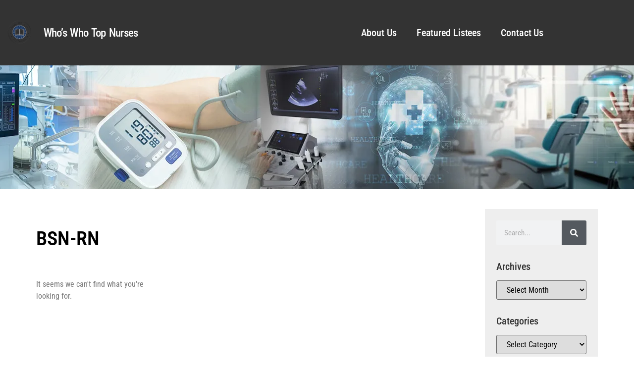

--- FILE ---
content_type: text/css
request_url: https://marquistopnurses.com/wp-content/uploads/elementor/css/post-11660.css?ver=1759940808
body_size: 850
content:
.elementor-11660 .elementor-element.elementor-element-7d75250a:not(.elementor-motion-effects-element-type-background), .elementor-11660 .elementor-element.elementor-element-7d75250a > .elementor-motion-effects-container > .elementor-motion-effects-layer{background-color:#333333;}.elementor-11660 .elementor-element.elementor-element-7d75250a > .elementor-container{max-width:1600px;min-height:132px;}.elementor-11660 .elementor-element.elementor-element-7d75250a{transition:background 0.3s, border 0.3s, border-radius 0.3s, box-shadow 0.3s;}.elementor-11660 .elementor-element.elementor-element-7d75250a > .elementor-background-overlay{transition:background 0.3s, border-radius 0.3s, opacity 0.3s;}.elementor-bc-flex-widget .elementor-11660 .elementor-element.elementor-element-3437a256.elementor-column .elementor-widget-wrap{align-items:center;}.elementor-11660 .elementor-element.elementor-element-3437a256.elementor-column.elementor-element[data-element_type="column"] > .elementor-widget-wrap.elementor-element-populated{align-content:center;align-items:center;}.elementor-widget-image .widget-image-caption{color:var( --e-global-color-text );font-family:var( --e-global-typography-text-font-family ), Sans-serif;font-weight:var( --e-global-typography-text-font-weight );}.elementor-bc-flex-widget .elementor-11660 .elementor-element.elementor-element-2d01c812.elementor-column .elementor-widget-wrap{align-items:center;}.elementor-11660 .elementor-element.elementor-element-2d01c812.elementor-column.elementor-element[data-element_type="column"] > .elementor-widget-wrap.elementor-element-populated{align-content:center;align-items:center;}.elementor-widget-heading .elementor-heading-title{font-family:var( --e-global-typography-primary-font-family ), Sans-serif;font-weight:var( --e-global-typography-primary-font-weight );color:var( --e-global-color-primary );}.elementor-11660 .elementor-element.elementor-element-1278908a{text-align:left;}.elementor-11660 .elementor-element.elementor-element-1278908a .elementor-heading-title{font-family:"Roboto Condensed", Sans-serif;font-size:23px;font-weight:500;line-height:21px;letter-spacing:-0.7px;word-spacing:2px;color:#FFFFFF;}.elementor-bc-flex-widget .elementor-11660 .elementor-element.elementor-element-1e05bcb6.elementor-column .elementor-widget-wrap{align-items:center;}.elementor-11660 .elementor-element.elementor-element-1e05bcb6.elementor-column.elementor-element[data-element_type="column"] > .elementor-widget-wrap.elementor-element-populated{align-content:center;align-items:center;}.elementor-widget-nav-menu .elementor-nav-menu .elementor-item{font-family:var( --e-global-typography-primary-font-family ), Sans-serif;font-weight:var( --e-global-typography-primary-font-weight );}.elementor-widget-nav-menu .elementor-nav-menu--main .elementor-item{color:var( --e-global-color-text );fill:var( --e-global-color-text );}.elementor-widget-nav-menu .elementor-nav-menu--main .elementor-item:hover,
					.elementor-widget-nav-menu .elementor-nav-menu--main .elementor-item.elementor-item-active,
					.elementor-widget-nav-menu .elementor-nav-menu--main .elementor-item.highlighted,
					.elementor-widget-nav-menu .elementor-nav-menu--main .elementor-item:focus{color:var( --e-global-color-accent );fill:var( --e-global-color-accent );}.elementor-widget-nav-menu .elementor-nav-menu--main:not(.e--pointer-framed) .elementor-item:before,
					.elementor-widget-nav-menu .elementor-nav-menu--main:not(.e--pointer-framed) .elementor-item:after{background-color:var( --e-global-color-accent );}.elementor-widget-nav-menu .e--pointer-framed .elementor-item:before,
					.elementor-widget-nav-menu .e--pointer-framed .elementor-item:after{border-color:var( --e-global-color-accent );}.elementor-widget-nav-menu{--e-nav-menu-divider-color:var( --e-global-color-text );}.elementor-widget-nav-menu .elementor-nav-menu--dropdown .elementor-item, .elementor-widget-nav-menu .elementor-nav-menu--dropdown  .elementor-sub-item{font-family:var( --e-global-typography-accent-font-family ), Sans-serif;font-weight:var( --e-global-typography-accent-font-weight );}.elementor-11660 .elementor-element.elementor-element-7575dee8 .elementor-menu-toggle{margin-left:auto;}.elementor-11660 .elementor-element.elementor-element-7575dee8 .elementor-nav-menu .elementor-item{font-family:"Roboto Condensed", Sans-serif;font-size:20px;font-weight:500;line-height:37px;letter-spacing:-0.1px;}.elementor-11660 .elementor-element.elementor-element-7575dee8 .elementor-nav-menu--main .elementor-item{color:#FFFFFF;fill:#FFFFFF;}.elementor-11660 .elementor-element.elementor-element-7575dee8 .elementor-nav-menu--main .elementor-item:hover,
					.elementor-11660 .elementor-element.elementor-element-7575dee8 .elementor-nav-menu--main .elementor-item.elementor-item-active,
					.elementor-11660 .elementor-element.elementor-element-7575dee8 .elementor-nav-menu--main .elementor-item.highlighted,
					.elementor-11660 .elementor-element.elementor-element-7575dee8 .elementor-nav-menu--main .elementor-item:focus{color:#9AACEC;fill:#9AACEC;}.elementor-11660 .elementor-element.elementor-element-7575dee8 .elementor-nav-menu--main .elementor-item.elementor-item-active{color:#9AACEC;}.elementor-11660 .elementor-element.elementor-element-7575dee8 .elementor-nav-menu--dropdown a, .elementor-11660 .elementor-element.elementor-element-7575dee8 .elementor-menu-toggle{color:#000000;fill:#000000;}.elementor-11660 .elementor-element.elementor-element-7575dee8 .elementor-nav-menu--dropdown a:hover,
					.elementor-11660 .elementor-element.elementor-element-7575dee8 .elementor-nav-menu--dropdown a:focus,
					.elementor-11660 .elementor-element.elementor-element-7575dee8 .elementor-nav-menu--dropdown a.elementor-item-active,
					.elementor-11660 .elementor-element.elementor-element-7575dee8 .elementor-nav-menu--dropdown a.highlighted{background-color:#F2F2F2;}.elementor-11660 .elementor-element.elementor-element-7575dee8 .elementor-nav-menu--dropdown .elementor-item, .elementor-11660 .elementor-element.elementor-element-7575dee8 .elementor-nav-menu--dropdown  .elementor-sub-item{font-family:"Roboto Condensed", Sans-serif;font-weight:500;}.elementor-11660 .elementor-element.elementor-element-7575dee8 div.elementor-menu-toggle{color:#FFFFFF;}.elementor-11660 .elementor-element.elementor-element-7575dee8 div.elementor-menu-toggle svg{fill:#FFFFFF;}.elementor-bc-flex-widget .elementor-11660 .elementor-element.elementor-element-6d7796ac.elementor-column .elementor-widget-wrap{align-items:center;}.elementor-11660 .elementor-element.elementor-element-6d7796ac.elementor-column.elementor-element[data-element_type="column"] > .elementor-widget-wrap.elementor-element-populated{align-content:center;align-items:center;}.elementor-11660 .elementor-element.elementor-element-6d7796ac.elementor-column > .elementor-widget-wrap{justify-content:center;}.elementor-11660 .elementor-element.elementor-element-6d7796ac > .elementor-element-populated{text-align:right;}.elementor-theme-builder-content-area{height:400px;}.elementor-location-header:before, .elementor-location-footer:before{content:"";display:table;clear:both;}@media(min-width:768px){.elementor-11660 .elementor-element.elementor-element-3437a256{width:6.06%;}.elementor-11660 .elementor-element.elementor-element-2d01c812{width:43.038%;}.elementor-11660 .elementor-element.elementor-element-1e05bcb6{width:44.441%;}.elementor-11660 .elementor-element.elementor-element-6d7796ac{width:6.461%;}}@media(max-width:1024px){.elementor-11660 .elementor-element.elementor-element-7d75250a{padding:30px 20px 30px 20px;}.elementor-11660 .elementor-element.elementor-element-7575dee8 .elementor-nav-menu--main > .elementor-nav-menu > li > .elementor-nav-menu--dropdown, .elementor-11660 .elementor-element.elementor-element-7575dee8 .elementor-nav-menu__container.elementor-nav-menu--dropdown{margin-top:45px !important;}}@media(max-width:767px){.elementor-11660 .elementor-element.elementor-element-7d75250a{padding:20px 20px 20px 20px;}.elementor-11660 .elementor-element.elementor-element-2d01c812{width:80%;}.elementor-11660 .elementor-element.elementor-element-1278908a{text-align:center;}.elementor-11660 .elementor-element.elementor-element-1e05bcb6{width:20%;}.elementor-11660 .elementor-element.elementor-element-7575dee8 .elementor-nav-menu--main .elementor-item{padding-left:0px;padding-right:0px;padding-top:0px;padding-bottom:0px;}.elementor-11660 .elementor-element.elementor-element-7575dee8{--e-nav-menu-horizontal-menu-item-margin:calc( 0px / 2 );--nav-menu-icon-size:15px;}.elementor-11660 .elementor-element.elementor-element-7575dee8 .elementor-nav-menu--main:not(.elementor-nav-menu--layout-horizontal) .elementor-nav-menu > li:not(:last-child){margin-bottom:0px;}.elementor-11660 .elementor-element.elementor-element-7575dee8 .elementor-nav-menu--dropdown a{padding-left:100px;padding-right:100px;padding-top:13px;padding-bottom:13px;}.elementor-11660 .elementor-element.elementor-element-7575dee8 .elementor-nav-menu--main > .elementor-nav-menu > li > .elementor-nav-menu--dropdown, .elementor-11660 .elementor-element.elementor-element-7575dee8 .elementor-nav-menu__container.elementor-nav-menu--dropdown{margin-top:16px !important;}.elementor-11660 .elementor-element.elementor-element-6d7796ac{width:50%;}}

--- FILE ---
content_type: text/css
request_url: https://marquistopnurses.com/wp-content/uploads/elementor/css/post-11969.css?ver=1759940808
body_size: 1805
content:
.elementor-11969 .elementor-element.elementor-element-4bdb1dcb:not(.elementor-motion-effects-element-type-background), .elementor-11969 .elementor-element.elementor-element-4bdb1dcb > .elementor-motion-effects-container > .elementor-motion-effects-layer{background-color:#333333;}.elementor-11969 .elementor-element.elementor-element-4bdb1dcb > .elementor-container{max-width:1600px;}.elementor-11969 .elementor-element.elementor-element-4bdb1dcb{transition:background 0.3s, border 0.3s, border-radius 0.3s, box-shadow 0.3s;padding:25px 0px 25px 0px;}.elementor-11969 .elementor-element.elementor-element-4bdb1dcb > .elementor-background-overlay{transition:background 0.3s, border-radius 0.3s, opacity 0.3s;}.elementor-11969 .elementor-element.elementor-element-4d643322 > .elementor-element-populated{margin:0px 0px 0px 0px;--e-column-margin-right:0px;--e-column-margin-left:0px;padding:0px 0px 0px 0px;}.elementor-widget-search-form input[type="search"].elementor-search-form__input{font-family:var( --e-global-typography-text-font-family ), Sans-serif;font-weight:var( --e-global-typography-text-font-weight );}.elementor-widget-search-form .elementor-search-form__input,
					.elementor-widget-search-form .elementor-search-form__icon,
					.elementor-widget-search-form .elementor-lightbox .dialog-lightbox-close-button,
					.elementor-widget-search-form .elementor-lightbox .dialog-lightbox-close-button:hover,
					.elementor-widget-search-form.elementor-search-form--skin-full_screen input[type="search"].elementor-search-form__input{color:var( --e-global-color-text );fill:var( --e-global-color-text );}.elementor-widget-search-form .elementor-search-form__submit{font-family:var( --e-global-typography-text-font-family ), Sans-serif;font-weight:var( --e-global-typography-text-font-weight );background-color:var( --e-global-color-secondary );}.elementor-11969 .elementor-element.elementor-element-16b12696 .elementor-search-form__container{min-height:40px;}.elementor-11969 .elementor-element.elementor-element-16b12696 .elementor-search-form__submit{min-width:40px;}body:not(.rtl) .elementor-11969 .elementor-element.elementor-element-16b12696 .elementor-search-form__icon{padding-left:calc(40px / 3);}body.rtl .elementor-11969 .elementor-element.elementor-element-16b12696 .elementor-search-form__icon{padding-right:calc(40px / 3);}.elementor-11969 .elementor-element.elementor-element-16b12696 .elementor-search-form__input, .elementor-11969 .elementor-element.elementor-element-16b12696.elementor-search-form--button-type-text .elementor-search-form__submit{padding-left:calc(40px / 3);padding-right:calc(40px / 3);}.elementor-11969 .elementor-element.elementor-element-16b12696 .elementor-search-form__input,
					.elementor-11969 .elementor-element.elementor-element-16b12696 .elementor-search-form__icon,
					.elementor-11969 .elementor-element.elementor-element-16b12696 .elementor-lightbox .dialog-lightbox-close-button,
					.elementor-11969 .elementor-element.elementor-element-16b12696 .elementor-lightbox .dialog-lightbox-close-button:hover,
					.elementor-11969 .elementor-element.elementor-element-16b12696.elementor-search-form--skin-full_screen input[type="search"].elementor-search-form__input{color:#FFFFFF;fill:#FFFFFF;}.elementor-11969 .elementor-element.elementor-element-16b12696:not(.elementor-search-form--skin-full_screen) .elementor-search-form__container{background-color:#02010100;border-radius:3px;}.elementor-11969 .elementor-element.elementor-element-16b12696.elementor-search-form--skin-full_screen input[type="search"].elementor-search-form__input{background-color:#02010100;border-radius:3px;}.elementor-widget-divider{--divider-color:var( --e-global-color-secondary );}.elementor-widget-divider .elementor-divider__text{color:var( --e-global-color-secondary );font-family:var( --e-global-typography-secondary-font-family ), Sans-serif;font-weight:var( --e-global-typography-secondary-font-weight );}.elementor-widget-divider.elementor-view-stacked .elementor-icon{background-color:var( --e-global-color-secondary );}.elementor-widget-divider.elementor-view-framed .elementor-icon, .elementor-widget-divider.elementor-view-default .elementor-icon{color:var( --e-global-color-secondary );border-color:var( --e-global-color-secondary );}.elementor-widget-divider.elementor-view-framed .elementor-icon, .elementor-widget-divider.elementor-view-default .elementor-icon svg{fill:var( --e-global-color-secondary );}.elementor-11969 .elementor-element.elementor-element-4ae13b06{--divider-border-style:solid;--divider-color:#EBBC00;--divider-border-width:1px;}.elementor-11969 .elementor-element.elementor-element-4ae13b06 .elementor-divider-separator{width:100%;}.elementor-11969 .elementor-element.elementor-element-4ae13b06 .elementor-divider{padding-block-start:15px;padding-block-end:15px;}.elementor-11969 .elementor-element.elementor-element-381f0090{padding:10px 10px 10px 10px;}.elementor-11969 .elementor-element.elementor-element-7f3588a8 > .elementor-widget-wrap > .elementor-widget:not(.elementor-widget__width-auto):not(.elementor-widget__width-initial):not(:last-child):not(.elementor-absolute){margin-bottom:20px;}.elementor-11969 .elementor-element.elementor-element-7f3588a8 > .elementor-element-populated{padding:8px 0px 0px 13px;}.elementor-11969 .elementor-element.elementor-element-7f3588a8{z-index:6;}.elementor-widget-heading .elementor-heading-title{font-family:var( --e-global-typography-primary-font-family ), Sans-serif;font-weight:var( --e-global-typography-primary-font-weight );color:var( --e-global-color-primary );}.elementor-11969 .elementor-element.elementor-element-6a6e9695 .elementor-heading-title{font-family:"Roboto Condensed", Sans-serif;font-size:20px;font-weight:500;line-height:1.5px;color:#FFFFFF;}.elementor-widget-text-editor{font-family:var( --e-global-typography-text-font-family ), Sans-serif;font-weight:var( --e-global-typography-text-font-weight );color:var( --e-global-color-text );}.elementor-widget-text-editor.elementor-drop-cap-view-stacked .elementor-drop-cap{background-color:var( --e-global-color-primary );}.elementor-widget-text-editor.elementor-drop-cap-view-framed .elementor-drop-cap, .elementor-widget-text-editor.elementor-drop-cap-view-default .elementor-drop-cap{color:var( --e-global-color-primary );border-color:var( --e-global-color-primary );}.elementor-11969 .elementor-element.elementor-element-1ea04d45{font-family:"Roboto Condensed", Sans-serif;font-size:14px;font-weight:400;color:#FFFFFF;}.elementor-11969 .elementor-element.elementor-element-2551e836 .elementor-repeater-item-4e0cd22.elementor-social-icon{background-color:#1B44DA;}.elementor-11969 .elementor-element.elementor-element-2551e836{--grid-template-columns:repeat(0, auto);--icon-size:15px;--grid-column-gap:5px;--grid-row-gap:0px;}.elementor-11969 .elementor-element.elementor-element-2551e836 .elementor-widget-container{text-align:left;}.elementor-11969 .elementor-element.elementor-element-65160395 .elementor-heading-title{font-family:"Roboto Condensed", Sans-serif;font-size:20px;font-weight:500;line-height:1.5px;color:#FFFFFF;}.elementor-11969 .elementor-element.elementor-element-5cf969c5{text-align:left;font-family:"Roboto Condensed", Sans-serif;font-size:14px;font-weight:400;color:#FFFFFF;}.elementor-11969 .elementor-element.elementor-element-5cef7bb6 > .elementor-element-populated{padding:8px 0px 0px 0px;}.elementor-11969 .elementor-element.elementor-element-224fd763 .elementor-heading-title{font-family:"Roboto Condensed", Sans-serif;font-size:20px;font-weight:500;line-height:1.5px;color:#FFFFFF;}.elementor-widget-icon-list .elementor-icon-list-item:not(:last-child):after{border-color:var( --e-global-color-text );}.elementor-widget-icon-list .elementor-icon-list-icon i{color:var( --e-global-color-primary );}.elementor-widget-icon-list .elementor-icon-list-icon svg{fill:var( --e-global-color-primary );}.elementor-widget-icon-list .elementor-icon-list-item > .elementor-icon-list-text, .elementor-widget-icon-list .elementor-icon-list-item > a{font-family:var( --e-global-typography-text-font-family ), Sans-serif;font-weight:var( --e-global-typography-text-font-weight );}.elementor-widget-icon-list .elementor-icon-list-text{color:var( --e-global-color-secondary );}.elementor-11969 .elementor-element.elementor-element-3e560e41{width:var( --container-widget-width, 76.254% );max-width:76.254%;--container-widget-width:76.254%;--container-widget-flex-grow:0;--e-icon-list-icon-size:0px;--icon-vertical-offset:0px;}.elementor-11969 .elementor-element.elementor-element-3e560e41 .elementor-icon-list-items:not(.elementor-inline-items) .elementor-icon-list-item:not(:last-child){padding-bottom:calc(15px/2);}.elementor-11969 .elementor-element.elementor-element-3e560e41 .elementor-icon-list-items:not(.elementor-inline-items) .elementor-icon-list-item:not(:first-child){margin-top:calc(15px/2);}.elementor-11969 .elementor-element.elementor-element-3e560e41 .elementor-icon-list-items.elementor-inline-items .elementor-icon-list-item{margin-right:calc(15px/2);margin-left:calc(15px/2);}.elementor-11969 .elementor-element.elementor-element-3e560e41 .elementor-icon-list-items.elementor-inline-items{margin-right:calc(-15px/2);margin-left:calc(-15px/2);}body.rtl .elementor-11969 .elementor-element.elementor-element-3e560e41 .elementor-icon-list-items.elementor-inline-items .elementor-icon-list-item:after{left:calc(-15px/2);}body:not(.rtl) .elementor-11969 .elementor-element.elementor-element-3e560e41 .elementor-icon-list-items.elementor-inline-items .elementor-icon-list-item:after{right:calc(-15px/2);}.elementor-11969 .elementor-element.elementor-element-3e560e41 .elementor-icon-list-icon i{color:#000000;transition:color 0.3s;}.elementor-11969 .elementor-element.elementor-element-3e560e41 .elementor-icon-list-icon svg{fill:#000000;transition:fill 0.3s;}.elementor-11969 .elementor-element.elementor-element-3e560e41 .elementor-icon-list-icon{padding-right:0px;}.elementor-11969 .elementor-element.elementor-element-3e560e41 .elementor-icon-list-item > .elementor-icon-list-text, .elementor-11969 .elementor-element.elementor-element-3e560e41 .elementor-icon-list-item > a{font-family:"Roboto Condensed", Sans-serif;font-size:14px;font-weight:400;}.elementor-11969 .elementor-element.elementor-element-3e560e41 .elementor-icon-list-text{color:#FFFFFF;transition:color 0.3s;}.elementor-11969 .elementor-element.elementor-element-3e560e41 .elementor-icon-list-item:hover .elementor-icon-list-text{color:#EBBC00;}.elementor-11969 .elementor-element.elementor-element-1d13fc9d .elementor-heading-title{font-family:"Roboto Condensed", Sans-serif;font-size:20px;font-weight:500;line-height:1.5px;color:#FFFFFF;}.elementor-11969 .elementor-element.elementor-element-13ea7f9e{width:var( --container-widget-width, 97.283% );max-width:97.283%;--container-widget-width:97.283%;--container-widget-flex-grow:0;--e-icon-list-icon-size:0px;--icon-vertical-offset:0px;}.elementor-11969 .elementor-element.elementor-element-13ea7f9e .elementor-icon-list-items:not(.elementor-inline-items) .elementor-icon-list-item:not(:last-child){padding-bottom:calc(15px/2);}.elementor-11969 .elementor-element.elementor-element-13ea7f9e .elementor-icon-list-items:not(.elementor-inline-items) .elementor-icon-list-item:not(:first-child){margin-top:calc(15px/2);}.elementor-11969 .elementor-element.elementor-element-13ea7f9e .elementor-icon-list-items.elementor-inline-items .elementor-icon-list-item{margin-right:calc(15px/2);margin-left:calc(15px/2);}.elementor-11969 .elementor-element.elementor-element-13ea7f9e .elementor-icon-list-items.elementor-inline-items{margin-right:calc(-15px/2);margin-left:calc(-15px/2);}body.rtl .elementor-11969 .elementor-element.elementor-element-13ea7f9e .elementor-icon-list-items.elementor-inline-items .elementor-icon-list-item:after{left:calc(-15px/2);}body:not(.rtl) .elementor-11969 .elementor-element.elementor-element-13ea7f9e .elementor-icon-list-items.elementor-inline-items .elementor-icon-list-item:after{right:calc(-15px/2);}.elementor-11969 .elementor-element.elementor-element-13ea7f9e .elementor-icon-list-icon i{color:#000000;transition:color 0.3s;}.elementor-11969 .elementor-element.elementor-element-13ea7f9e .elementor-icon-list-icon svg{fill:#000000;transition:fill 0.3s;}.elementor-11969 .elementor-element.elementor-element-13ea7f9e .elementor-icon-list-icon{padding-right:0px;}.elementor-11969 .elementor-element.elementor-element-13ea7f9e .elementor-icon-list-item > .elementor-icon-list-text, .elementor-11969 .elementor-element.elementor-element-13ea7f9e .elementor-icon-list-item > a{font-family:"Roboto Condensed", Sans-serif;font-size:14px;font-weight:400;}.elementor-11969 .elementor-element.elementor-element-13ea7f9e .elementor-icon-list-text{color:#FFFFFF;transition:color 0.3s;}.elementor-11969 .elementor-element.elementor-element-13ea7f9e .elementor-icon-list-item:hover .elementor-icon-list-text{color:#EBBC00;}.elementor-11969 .elementor-element.elementor-element-5603043 .elementor-heading-title{font-family:"Roboto Condensed", Sans-serif;font-size:20px;font-weight:500;line-height:1.5px;color:#FFFFFF;}.elementor-11969 .elementor-element.elementor-element-60d2a333{width:var( --container-widget-width, 76.22% );max-width:76.22%;--container-widget-width:76.22%;--container-widget-flex-grow:0;--e-icon-list-icon-size:0px;--icon-vertical-offset:0px;}.elementor-11969 .elementor-element.elementor-element-60d2a333 .elementor-icon-list-items:not(.elementor-inline-items) .elementor-icon-list-item:not(:last-child){padding-bottom:calc(15px/2);}.elementor-11969 .elementor-element.elementor-element-60d2a333 .elementor-icon-list-items:not(.elementor-inline-items) .elementor-icon-list-item:not(:first-child){margin-top:calc(15px/2);}.elementor-11969 .elementor-element.elementor-element-60d2a333 .elementor-icon-list-items.elementor-inline-items .elementor-icon-list-item{margin-right:calc(15px/2);margin-left:calc(15px/2);}.elementor-11969 .elementor-element.elementor-element-60d2a333 .elementor-icon-list-items.elementor-inline-items{margin-right:calc(-15px/2);margin-left:calc(-15px/2);}body.rtl .elementor-11969 .elementor-element.elementor-element-60d2a333 .elementor-icon-list-items.elementor-inline-items .elementor-icon-list-item:after{left:calc(-15px/2);}body:not(.rtl) .elementor-11969 .elementor-element.elementor-element-60d2a333 .elementor-icon-list-items.elementor-inline-items .elementor-icon-list-item:after{right:calc(-15px/2);}.elementor-11969 .elementor-element.elementor-element-60d2a333 .elementor-icon-list-icon i{color:#000000;transition:color 0.3s;}.elementor-11969 .elementor-element.elementor-element-60d2a333 .elementor-icon-list-icon svg{fill:#000000;transition:fill 0.3s;}.elementor-11969 .elementor-element.elementor-element-60d2a333 .elementor-icon-list-icon{padding-right:0px;}.elementor-11969 .elementor-element.elementor-element-60d2a333 .elementor-icon-list-item > .elementor-icon-list-text, .elementor-11969 .elementor-element.elementor-element-60d2a333 .elementor-icon-list-item > a{font-family:"Roboto Condensed", Sans-serif;font-size:14px;font-weight:400;}.elementor-11969 .elementor-element.elementor-element-60d2a333 .elementor-icon-list-text{color:#FFFFFF;transition:color 0.3s;}.elementor-11969 .elementor-element.elementor-element-60d2a333 .elementor-icon-list-item:hover .elementor-icon-list-text{color:#EBBC00;}.elementor-11969 .elementor-element.elementor-element-1b1d5f8c{--spacer-size:10px;}.elementor-11969 .elementor-element.elementor-element-1a7ca99 > .elementor-container > .elementor-column > .elementor-widget-wrap{align-content:center;align-items:center;}.elementor-11969 .elementor-element.elementor-element-1a7ca99:not(.elementor-motion-effects-element-type-background), .elementor-11969 .elementor-element.elementor-element-1a7ca99 > .elementor-motion-effects-container > .elementor-motion-effects-layer{background-color:#7A7A7A;}.elementor-11969 .elementor-element.elementor-element-1a7ca99 > .elementor-container{min-height:50px;}.elementor-11969 .elementor-element.elementor-element-1a7ca99{transition:background 0.3s, border 0.3s, border-radius 0.3s, box-shadow 0.3s;}.elementor-11969 .elementor-element.elementor-element-1a7ca99 > .elementor-background-overlay{transition:background 0.3s, border-radius 0.3s, opacity 0.3s;}.elementor-bc-flex-widget .elementor-11969 .elementor-element.elementor-element-2b333d09.elementor-column .elementor-widget-wrap{align-items:center;}.elementor-11969 .elementor-element.elementor-element-2b333d09.elementor-column.elementor-element[data-element_type="column"] > .elementor-widget-wrap.elementor-element-populated{align-content:center;align-items:center;}.elementor-11969 .elementor-element.elementor-element-368badd2 .elementor-heading-title{font-family:"Roboto Condensed", Sans-serif;font-size:14px;font-weight:400;line-height:1.5px;color:#FFFFFF;}.elementor-theme-builder-content-area{height:400px;}.elementor-location-header:before, .elementor-location-footer:before{content:"";display:table;clear:both;}@media(min-width:768px){.elementor-11969 .elementor-element.elementor-element-4d643322{width:100%;}.elementor-11969 .elementor-element.elementor-element-6af642ab{width:23.975%;}.elementor-11969 .elementor-element.elementor-element-2ddb3554{width:51.712%;}.elementor-11969 .elementor-element.elementor-element-4622fe92{width:23.979%;}.elementor-11969 .elementor-element.elementor-element-7f3588a8{width:20%;}.elementor-11969 .elementor-element.elementor-element-258512d{width:20%;}.elementor-11969 .elementor-element.elementor-element-6dd282a8{width:7.746%;}.elementor-11969 .elementor-element.elementor-element-5cef7bb6{width:16.06%;}.elementor-11969 .elementor-element.elementor-element-2d7ecd09{width:18.416%;}.elementor-11969 .elementor-element.elementor-element-6e478370{width:16.428%;}.elementor-11969 .elementor-element.elementor-element-2b333d09{width:30.19%;}.elementor-11969 .elementor-element.elementor-element-2cb121f7{width:69.81%;}}@media(max-width:1024px){.elementor-11969 .elementor-element.elementor-element-4bdb1dcb{padding:25px 20px 25px 20px;}}@media(max-width:767px){.elementor-11969 .elementor-element.elementor-element-4bdb1dcb{padding:20px 20px 20px 20px;}.elementor-11969 .elementor-element.elementor-element-258512d > .elementor-element-populated{padding:13px 0px 0px 13px;}.elementor-11969 .elementor-element.elementor-element-5cf969c5{font-size:3px;}.elementor-11969 .elementor-element.elementor-element-5cef7bb6 > .elementor-element-populated{padding:13px 0px 0px 13px;}.elementor-11969 .elementor-element.elementor-element-2d7ecd09 > .elementor-element-populated{padding:13px 0px 0px 13px;}.elementor-11969 .elementor-element.elementor-element-6e478370 > .elementor-element-populated{padding:13px 0px 0px 13px;}}

--- FILE ---
content_type: text/css
request_url: https://marquistopnurses.com/wp-content/uploads/elementor/css/post-11652.css?ver=1759940920
body_size: 1754
content:
.elementor-11652 .elementor-element.elementor-element-4e3ac5c8 > .elementor-container > .elementor-column > .elementor-widget-wrap{align-content:center;align-items:center;}.elementor-11652 .elementor-element.elementor-element-4e3ac5c8:not(.elementor-motion-effects-element-type-background), .elementor-11652 .elementor-element.elementor-element-4e3ac5c8 > .elementor-motion-effects-container > .elementor-motion-effects-layer{background-color:#eeeeee;background-image:url("https://i0.wp.com/marquistopnurses.com/wp-content/uploads/2024/09/Top-Nurses_1-copy.jpg?fit=1600%2C250&ssl=1");background-position:center center;background-repeat:no-repeat;background-size:cover;}.elementor-11652 .elementor-element.elementor-element-4e3ac5c8 > .elementor-container{min-height:250px;}.elementor-11652 .elementor-element.elementor-element-4e3ac5c8 > .elementor-background-overlay{opacity:0.52;transition:background 0.3s, border-radius 0.3s, opacity 0.3s;}.elementor-11652 .elementor-element.elementor-element-4e3ac5c8{transition:background 0.3s, border 0.3s, border-radius 0.3s, box-shadow 0.3s;}.elementor-11652 .elementor-element.elementor-element-368cb944 > .elementor-container > .elementor-column > .elementor-widget-wrap{align-content:flex-start;align-items:flex-start;}.elementor-11652 .elementor-element.elementor-element-368cb944 > .elementor-container{max-width:1134px;}.elementor-11652 .elementor-element.elementor-element-368cb944{margin-top:40px;margin-bottom:40px;padding:0px 0px 0px 0px;}.elementor-bc-flex-widget .elementor-11652 .elementor-element.elementor-element-67a392a4.elementor-column .elementor-widget-wrap{align-items:flex-start;}.elementor-11652 .elementor-element.elementor-element-67a392a4.elementor-column.elementor-element[data-element_type="column"] > .elementor-widget-wrap.elementor-element-populated{align-content:flex-start;align-items:flex-start;}.elementor-11652 .elementor-element.elementor-element-67a392a4.elementor-column > .elementor-widget-wrap{justify-content:center;}.elementor-11652 .elementor-element.elementor-element-67a392a4 > .elementor-widget-wrap > .elementor-widget:not(.elementor-widget__width-auto):not(.elementor-widget__width-initial):not(:last-child):not(.elementor-absolute){margin-bottom:20px;}.elementor-11652 .elementor-element.elementor-element-7b1ac771{--spacer-size:20px;}.elementor-widget-theme-archive-title .elementor-heading-title{font-family:var( --e-global-typography-primary-font-family ), Sans-serif;font-weight:var( --e-global-typography-primary-font-weight );color:var( --e-global-color-primary );}.elementor-11652 .elementor-element.elementor-element-7c09c935 .elementor-heading-title{font-family:"Roboto Condensed", Sans-serif;font-weight:600;color:#000000;}.elementor-11652 .elementor-element.elementor-element-4abfdbac{--spacer-size:20px;}.elementor-widget-archive-posts .elementor-button{background-color:var( --e-global-color-accent );font-family:var( --e-global-typography-accent-font-family ), Sans-serif;font-weight:var( --e-global-typography-accent-font-weight );}.elementor-widget-archive-posts .elementor-post__title, .elementor-widget-archive-posts .elementor-post__title a{color:var( --e-global-color-secondary );font-family:var( --e-global-typography-primary-font-family ), Sans-serif;font-weight:var( --e-global-typography-primary-font-weight );}.elementor-widget-archive-posts .elementor-post__meta-data{font-family:var( --e-global-typography-secondary-font-family ), Sans-serif;font-weight:var( --e-global-typography-secondary-font-weight );}.elementor-widget-archive-posts .elementor-post__excerpt p{font-family:var( --e-global-typography-text-font-family ), Sans-serif;font-weight:var( --e-global-typography-text-font-weight );}.elementor-widget-archive-posts .elementor-post__read-more{color:var( --e-global-color-accent );}.elementor-widget-archive-posts a.elementor-post__read-more{font-family:var( --e-global-typography-accent-font-family ), Sans-serif;font-weight:var( --e-global-typography-accent-font-weight );}.elementor-widget-archive-posts .elementor-post__card .elementor-post__badge{background-color:var( --e-global-color-accent );font-family:var( --e-global-typography-accent-font-family ), Sans-serif;font-weight:var( --e-global-typography-accent-font-weight );}.elementor-widget-archive-posts .elementor-pagination{font-family:var( --e-global-typography-secondary-font-family ), Sans-serif;font-weight:var( --e-global-typography-secondary-font-weight );}.elementor-widget-archive-posts .e-load-more-message{font-family:var( --e-global-typography-secondary-font-family ), Sans-serif;font-weight:var( --e-global-typography-secondary-font-weight );}.elementor-widget-archive-posts .elementor-posts-nothing-found{color:var( --e-global-color-text );font-family:var( --e-global-typography-text-font-family ), Sans-serif;font-weight:var( --e-global-typography-text-font-weight );}.elementor-11652 .elementor-element.elementor-element-624030a9{--item-display:flex;--read-more-alignment:1;--grid-row-gap:35px;width:var( --container-widget-width, 108.799% );max-width:108.799%;--container-widget-width:108.799%;--container-widget-flex-grow:0;--grid-column-gap:30px;}.elementor-11652 .elementor-element.elementor-element-624030a9 .elementor-posts-container .elementor-post__thumbnail{padding-bottom:calc( 1.45 * 100% );}.elementor-11652 .elementor-element.elementor-element-624030a9:after{content:"1.45";}.elementor-11652 .elementor-element.elementor-element-624030a9 .elementor-post__thumbnail__link{width:76%;}.elementor-11652 .elementor-element.elementor-element-624030a9 .elementor-post__meta-data span + span:before{content:"///";}.elementor-11652 .elementor-element.elementor-element-624030a9.elementor-posts--thumbnail-left .elementor-post__thumbnail__link{margin-right:20px;}.elementor-11652 .elementor-element.elementor-element-624030a9.elementor-posts--thumbnail-right .elementor-post__thumbnail__link{margin-left:20px;}.elementor-11652 .elementor-element.elementor-element-624030a9.elementor-posts--thumbnail-top .elementor-post__thumbnail__link{margin-bottom:20px;}.elementor-11652 .elementor-element.elementor-element-624030a9 .elementor-post__title, .elementor-11652 .elementor-element.elementor-element-624030a9 .elementor-post__title a{color:#000000;font-family:"Roboto Condensed", Sans-serif;font-weight:600;}.elementor-11652 .elementor-element.elementor-element-624030a9 .elementor-post__title{margin-bottom:0px;}.elementor-11652 .elementor-element.elementor-element-624030a9 .elementor-post__meta-data{color:#000000;font-family:"Roboto Condensed", Sans-serif;font-size:14px;font-weight:400;margin-bottom:10px;}.elementor-11652 .elementor-element.elementor-element-624030a9 .elementor-post__excerpt p{color:#000000C9;font-family:"Roboto Condensed", Sans-serif;font-size:17px;font-weight:400;}.elementor-11652 .elementor-element.elementor-element-624030a9 .elementor-post__excerpt{margin-bottom:9px;}.elementor-11652 .elementor-element.elementor-element-624030a9 .elementor-post__read-more{color:#0429A3;}.elementor-11652 .elementor-element.elementor-element-624030a9 a.elementor-post__read-more{font-family:"Roboto Condensed", Sans-serif;font-size:19px;font-weight:500;}.elementor-11652 .elementor-element.elementor-element-624030a9 .elementor-post__text{margin-bottom:0px;}.elementor-11652 .elementor-element.elementor-element-624030a9 .elementor-pagination{text-align:center;font-family:"Roboto Condensed", Sans-serif;font-size:19px;font-weight:400;margin-top:61px;}.elementor-11652 .elementor-element.elementor-element-624030a9 .elementor-pagination .page-numbers:not(.dots){color:#0429A3;}body:not(.rtl) .elementor-11652 .elementor-element.elementor-element-624030a9 .elementor-pagination .page-numbers:not(:first-child){margin-left:calc( 23px/2 );}body:not(.rtl) .elementor-11652 .elementor-element.elementor-element-624030a9 .elementor-pagination .page-numbers:not(:last-child){margin-right:calc( 23px/2 );}body.rtl .elementor-11652 .elementor-element.elementor-element-624030a9 .elementor-pagination .page-numbers:not(:first-child){margin-right:calc( 23px/2 );}body.rtl .elementor-11652 .elementor-element.elementor-element-624030a9 .elementor-pagination .page-numbers:not(:last-child){margin-left:calc( 23px/2 );}.elementor-11652 .elementor-element.elementor-element-624030a9 .elementor-posts-nothing-found{font-family:"Roboto Condensed", Sans-serif;font-weight:400;}.elementor-11652 .elementor-element.elementor-element-28b132d5:not(.elementor-motion-effects-element-type-background) > .elementor-widget-wrap, .elementor-11652 .elementor-element.elementor-element-28b132d5 > .elementor-widget-wrap > .elementor-motion-effects-container > .elementor-motion-effects-layer{background-color:#eeeeee;}.elementor-bc-flex-widget .elementor-11652 .elementor-element.elementor-element-28b132d5.elementor-column .elementor-widget-wrap{align-items:flex-start;}.elementor-11652 .elementor-element.elementor-element-28b132d5.elementor-column.elementor-element[data-element_type="column"] > .elementor-widget-wrap.elementor-element-populated{align-content:flex-start;align-items:flex-start;}.elementor-11652 .elementor-element.elementor-element-28b132d5 > .elementor-widget-wrap > .elementor-widget:not(.elementor-widget__width-auto):not(.elementor-widget__width-initial):not(:last-child):not(.elementor-absolute){margin-bottom:23px;}.elementor-11652 .elementor-element.elementor-element-28b132d5 > .elementor-element-populated{transition:background 0.3s, border 0.3s, border-radius 0.3s, box-shadow 0.3s;margin:0px 0px 0px 55px;--e-column-margin-right:0px;--e-column-margin-left:55px;padding:23px 23px 23px 23px;}.elementor-11652 .elementor-element.elementor-element-28b132d5 > .elementor-element-populated > .elementor-background-overlay{transition:background 0.3s, border-radius 0.3s, opacity 0.3s;}.elementor-widget-search-form input[type="search"].elementor-search-form__input{font-family:var( --e-global-typography-text-font-family ), Sans-serif;font-weight:var( --e-global-typography-text-font-weight );}.elementor-widget-search-form .elementor-search-form__input,
					.elementor-widget-search-form .elementor-search-form__icon,
					.elementor-widget-search-form .elementor-lightbox .dialog-lightbox-close-button,
					.elementor-widget-search-form .elementor-lightbox .dialog-lightbox-close-button:hover,
					.elementor-widget-search-form.elementor-search-form--skin-full_screen input[type="search"].elementor-search-form__input{color:var( --e-global-color-text );fill:var( --e-global-color-text );}.elementor-widget-search-form .elementor-search-form__submit{font-family:var( --e-global-typography-text-font-family ), Sans-serif;font-weight:var( --e-global-typography-text-font-weight );background-color:var( --e-global-color-secondary );}.elementor-11652 .elementor-element.elementor-element-121fc5 .elementor-search-form__container{min-height:50px;}.elementor-11652 .elementor-element.elementor-element-121fc5 .elementor-search-form__submit{min-width:50px;}body:not(.rtl) .elementor-11652 .elementor-element.elementor-element-121fc5 .elementor-search-form__icon{padding-left:calc(50px / 3);}body.rtl .elementor-11652 .elementor-element.elementor-element-121fc5 .elementor-search-form__icon{padding-right:calc(50px / 3);}.elementor-11652 .elementor-element.elementor-element-121fc5 .elementor-search-form__input, .elementor-11652 .elementor-element.elementor-element-121fc5.elementor-search-form--button-type-text .elementor-search-form__submit{padding-left:calc(50px / 3);padding-right:calc(50px / 3);}.elementor-11652 .elementor-element.elementor-element-121fc5 input[type="search"].elementor-search-form__input{font-family:"Roboto Condensed", Sans-serif;font-weight:400;}.elementor-11652 .elementor-element.elementor-element-121fc5:not(.elementor-search-form--skin-full_screen) .elementor-search-form__container{border-radius:3px;}.elementor-11652 .elementor-element.elementor-element-121fc5.elementor-search-form--skin-full_screen input[type="search"].elementor-search-form__input{border-radius:3px;}.elementor-widget-heading .elementor-heading-title{font-family:var( --e-global-typography-primary-font-family ), Sans-serif;font-weight:var( --e-global-typography-primary-font-weight );color:var( --e-global-color-primary );}.elementor-11652 .elementor-element.elementor-element-7fd65815 > .elementor-widget-container{margin:60px 0px 0px 0px;}.elementor-11652 .elementor-element.elementor-element-7fd65815 .elementor-heading-title{font-family:"Roboto Condensed", Sans-serif;color:#000000;}.elementor-widget-posts .elementor-button{background-color:var( --e-global-color-accent );font-family:var( --e-global-typography-accent-font-family ), Sans-serif;font-weight:var( --e-global-typography-accent-font-weight );}.elementor-widget-posts .elementor-post__title, .elementor-widget-posts .elementor-post__title a{color:var( --e-global-color-secondary );font-family:var( --e-global-typography-primary-font-family ), Sans-serif;font-weight:var( --e-global-typography-primary-font-weight );}.elementor-widget-posts .elementor-post__meta-data{font-family:var( --e-global-typography-secondary-font-family ), Sans-serif;font-weight:var( --e-global-typography-secondary-font-weight );}.elementor-widget-posts .elementor-post__excerpt p{font-family:var( --e-global-typography-text-font-family ), Sans-serif;font-weight:var( --e-global-typography-text-font-weight );}.elementor-widget-posts .elementor-post__read-more{color:var( --e-global-color-accent );}.elementor-widget-posts a.elementor-post__read-more{font-family:var( --e-global-typography-accent-font-family ), Sans-serif;font-weight:var( --e-global-typography-accent-font-weight );}.elementor-widget-posts .elementor-post__card .elementor-post__badge{background-color:var( --e-global-color-accent );font-family:var( --e-global-typography-accent-font-family ), Sans-serif;font-weight:var( --e-global-typography-accent-font-weight );}.elementor-widget-posts .elementor-pagination{font-family:var( --e-global-typography-secondary-font-family ), Sans-serif;font-weight:var( --e-global-typography-secondary-font-weight );}.elementor-widget-posts .e-load-more-message{font-family:var( --e-global-typography-secondary-font-family ), Sans-serif;font-weight:var( --e-global-typography-secondary-font-weight );}.elementor-11652 .elementor-element.elementor-element-6f1e35d9{--grid-row-gap:35px;--grid-column-gap:30px;}.elementor-11652 .elementor-element.elementor-element-6f1e35d9 > .elementor-widget-container{margin:0px 0px 0px 0px;}.elementor-11652 .elementor-element.elementor-element-6f1e35d9 .elementor-post__title, .elementor-11652 .elementor-element.elementor-element-6f1e35d9 .elementor-post__title a{color:#030303;font-family:"Roboto Condensed", Sans-serif;font-size:23px;font-weight:200;}.elementor-11652 .elementor-element.elementor-element-6f1e35d9 .elementor-post__title{margin-bottom:13px;}.elementor-11652 .elementor-element.elementor-element-6f1e35d9 .elementor-post__read-more{color:#0429A3;}.elementor-11652 .elementor-element.elementor-element-6f1e35d9 a.elementor-post__read-more{font-family:"Roboto Condensed", Sans-serif;font-size:21px;font-weight:500;}.elementor-11652 .elementor-element.elementor-element-2ede983e{--spacer-size:50px;}@media(min-width:768px){.elementor-11652 .elementor-element.elementor-element-67a392a4{width:75%;}.elementor-11652 .elementor-element.elementor-element-28b132d5{width:24.957%;}}@media(max-width:1024px){.elementor-11652 .elementor-element.elementor-element-4e3ac5c8 > .elementor-container{min-height:88px;}.elementor-11652 .elementor-element.elementor-element-368cb944{padding:20px 20px 20px 20px;}.elementor-11652 .elementor-element.elementor-element-28b132d5 > .elementor-element-populated{margin:0px 0px 0px 30px;--e-column-margin-right:0px;--e-column-margin-left:30px;}.elementor-11652 .elementor-element.elementor-element-7fd65815 .elementor-heading-title{font-size:20px;}}@media(max-width:767px){.elementor-11652 .elementor-element.elementor-element-4e3ac5c8 > .elementor-container{min-height:0px;}.elementor-11652 .elementor-element.elementor-element-368cb944{padding:20px 20px 20px 20px;}.elementor-11652 .elementor-element.elementor-element-624030a9 .elementor-posts-container .elementor-post__thumbnail{padding-bottom:calc( 1.41 * 100% );}.elementor-11652 .elementor-element.elementor-element-624030a9:after{content:"1.41";}.elementor-11652 .elementor-element.elementor-element-624030a9 .elementor-post__thumbnail__link{width:65%;}.elementor-11652 .elementor-element.elementor-element-28b132d5 > .elementor-element-populated{margin:20px 0px 0px 0px;--e-column-margin-right:0px;--e-column-margin-left:0px;padding:20px 20px 20px 20px;}}/* Start custom CSS for wp-widget-archives, class: .elementor-element-62908938 */.elementor-11652 .elementor-element.elementor-element-62908938{
    font-family: Roboto Condensed
}/* End custom CSS */
/* Start custom CSS for wp-widget-categories, class: .elementor-element-1c4b428d */.elementor-11652 .elementor-element.elementor-element-1c4b428d{
    font-family: Roboto Condensed
}/* End custom CSS */